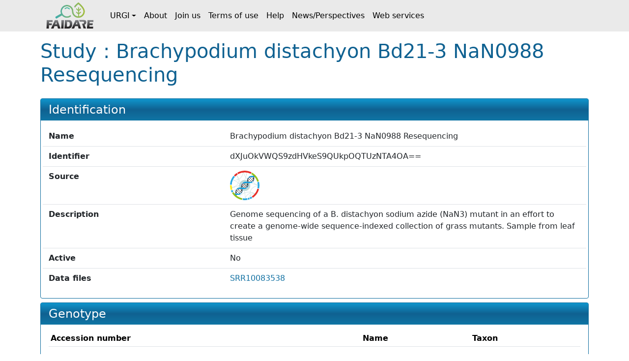

--- FILE ---
content_type: text/html;charset=UTF-8
request_url: https://urgi.versailles.inrae.fr/faidare/studies/dXJuOkVWQS9zdHVkeS9QUkpOQTUzNTA4OA==
body_size: 1853
content:
<!DOCTYPE html>

<html
  lang="fr"
>
  <head>
    <title>
      Study : Brachypodium distachyon Bd21-3 NaN0988 Resequencing
    </title>

    <meta http-equiv="Content-Type" content="text/html; charset=UTF-8" />
    <meta content="width=device-width, initial-scale=1" name="viewport" />

    <link href="/faidare/resources/style.bd78ec1eca4522b2c456.css" rel="stylesheet" />

    <link
      rel="shortcut icon"
      href="/faidare/resources/images/favicon.ico"
      type="image/x-icon"
    />
  </head>

  <body>
    <nav class="navbar navbar-expand-lg navbar-light py-0">
      <div class="container">
        <a
          class="navbar-brand d-flex align-items-center p-2"
          href="https://urgi.versailles.inrae.fr/faidare"
        >
          <img src="/faidare/resources/images/logo.png" style="height: 56px" />
        </a>
        <button
          class="navbar-toggler"
          type="button"
          data-bs-toggle="collapse"
          data-bs-target="#navbarContent"
          aria-controls="navbarContent"
          aria-expanded="false"
          aria-label="Toggle navigation"
        >
          <span class="navbar-toggler-icon"></span>
        </button>
        <div class="collapse navbar-collapse" id="navbarContent">
          <ul class="navbar-nav me-auto">
            
              
              <li
                class="nav-item dropdown"
              >
                <a
                  class="nav-link dropdown-toggle d-flex align-items-center"
                  id="navbar-dropdown-navbar.urgi"
                  href="#"
                  role="button"
                  data-bs-toggle="dropdown"
                  aria-expanded="false"
                >URGI</a>
                <ul
                  class="dropdown-menu"
                  aria-labelledby="navbar-dropdown-navbar.urgi"
                >
                  <li>
                    <a
                      class="dropdown-item"
                      href="https://urgi.versailles.inrae.fr"
                    >Home</a>
                  </li>
                  <li>
                    <a
                      class="dropdown-item"
                      href="https://urgi.versailles.inrae.fr/About-us/News"
                    >News</a>
                  </li>
                  <li>
                    <a
                      class="dropdown-item"
                      href="https://urgi.versailles.inrae.fr/About-us"
                    >About us</a>
                  </li>
                </ul>
              </li>
            
              <li class="nav-item">
                <a
                  class="nav-link d-flex align-items-center"
                  href="https://urgi.versailles.inrae.fr/faidare/about"
                >About</a>
              </li>
              
            
              <li class="nav-item">
                <a
                  class="nav-link d-flex align-items-center"
                  href="https://urgi.versailles.inrae.fr/faidare/join"
                >Join us</a>
              </li>
              
            
              <li class="nav-item">
                <a
                  class="nav-link d-flex align-items-center"
                  href="https://urgi.versailles.inrae.fr/faidare/legal"
                >Terms of use</a>
              </li>
              
            
              <li class="nav-item">
                <a
                  class="nav-link d-flex align-items-center"
                  href="https://urgi.versailles.inrae.fr/faidare/help"
                >Help</a>
              </li>
              
            
              <li class="nav-item">
                <a
                  class="nav-link d-flex align-items-center"
                  href="https://urgi.versailles.inrae.fr/faidare/news"
                >News/Perspectives</a>
              </li>
              
            
              <li class="nav-item">
                <a
                  class="nav-link d-flex align-items-center"
                  href="https://urgi.versailles.inrae.fr/faidare/swagger-ui/index.html"
                >Web services</a>
              </li>
              
            
          </ul>
        </div>
      </div>
    </nav>
    <div class="container mt-3">
      <main>
      <h1>
        Study :
        Brachypodium distachyon Bd21-3 NaN0988 Resequencing
      </h1>

      <div id="map-container" class="d-none">
      <div id="map" class="border rounded"></div>
      <div class="map-legend mt-1 small">
        <img src="/faidare/resources/images/marker-icon-red.png" id="red" />
        <label for="red" class="me-2">Origin site</label>
        <img src="/faidare/resources/images/marker-icon-blue.png" id="blue" />
        <label for="blue" class="me-2">Collecting site</label>
        <img src="/faidare/resources/images/marker-icon-green.png" id="green" />
        <label for="green" class="me-2">Evaluation site</label>
        <img src="/faidare/resources/images/marker-icon-purple.png" id="purple" />
        <label for="purple">Multi-purpose site</label>
      </div>
    </div>

      <div class="f-card mt-4">
        <h2>Identification</h2>
        <div class="f-card-body">
          <div
      class="row f-row"
    >
      <div class="col-md-4 label pb-1 pb-md-0">Name</div>
      <div class="col">Brachypodium distachyon Bd21-3 NaN0988 Resequencing</div>
    </div>
          <div
      class="row f-row"
    >
      <div class="col-md-4 label pb-1 pb-md-0">Identifier</div>
      <div class="col">dXJuOkVWQS9zdHVkeS9QUkpOQTUzNTA4OA==</div>
    </div>

          
      
        <div class="row f-row">
      <div class="col-md-4 label pb-1 pb-md-0">Source</div>
      <div class="col">
        <a class="source" target="_blank" href="https://www.ebi.ac.uk/eva">
            <img
              class="img-fluid"
              style="max-height: 60px"
              src="https://urgi.versailles.inrae.fr/files/faidare/logo/EVA.png"
              alt="EBI European Nucleotide Archive logo"
            />
          </a>
      </div>
    </div>
      

      
    

          
          <div
      class="row f-row"
    >
      <div class="col-md-4 label pb-1 pb-md-0">Description</div>
      <div class="col">Genome sequencing of a B. distachyon sodium azide (NaN3) mutant in an effort to create a genome-wide sequence-indexed collection of grass mutants. Sample from leaf tissue</div>
    </div>
          
            <div
      class="row f-row"
    >
      <div class="col-md-4 label pb-1 pb-md-0">Active</div>
      <div class="col">No</div>
    </div>
          

          
          
          

          

          
            <div class="row f-row">
      <div class="col-md-4 label pb-1 pb-md-0">Data files</div>
      <div class="col">
        <ul id="data-files" class="list-unstyled">
                <li>
                  <a
                    target="_blank"
                    href="ftp://ftp.sra.ebi.ac.uk/vol1/fastq/SRR100/008/SRR10083538"
                  >SRR10083538</a>
                </li>
              </ul>
      </div>
    </div>
          
        </div>
      </div>

      <div class="f-card" unles="true">
        <h2>Genotype</h2>
        <div class="f-card-body">
          <div class="scroll-table-container scroll-table-container-big">
            <table
              class="
                table table-sm table-striped table-sticky table-responsive-sm
              "
            >
              <thead>
                <tr>
                  <th scope="col">Accession number</th>
                  <th scope="col">Name</th>
                  <th scope="col">Taxon</th>
                </tr>
              </thead>
              <tbody>
                
              </tbody>
            </table>
          </div>
        </div>
      </div>

      

      

      

      

      
    </main>
    </div>
    <script type="text/javascript" src="/faidare/resources/script.900ddb7f2e6c66f0b8d6.js"></script>
    <script>
      faidare.initializeMap({
        contextPath: "\/faidare",
        locations: []
      });
    </script>
  </body>
</html>
